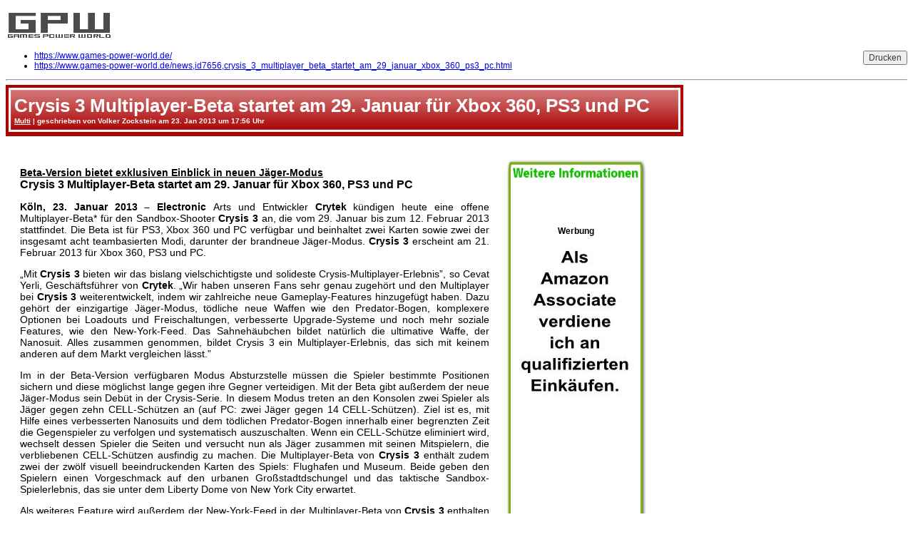

--- FILE ---
content_type: text/html; charset=ISO-8859-1
request_url: https://www.games-power-world.de/news,id7656,crysis_3_multiplayer_beta_startet_am_29_januar_xbox_360_ps3_pc.html?print=1
body_size: 4263
content:
<?xml version="1.0" encoding="ISO-8859-1"?>
<!DOCTYPE html PUBLIC "-//W3C//DTD XHTML 1.0 Transitional//EN" "https://www.w3.org/TR/xhtml1/DTD/xhtml1-transitional.dtd">
<html>
<head>
<title>apexx -  CMS &amp; Portalsystem | Drucken</title>
<meta http-equiv="content-Type" content="text/html; charset=ISO-8859-1" />
<link rel="stylesheet" href="design/print.css" type="text/css" />
</head>
<body>

<h1><img src="design/logo_print.gif" alt="Games-Power-World" title="Games-Power-World" /></h1>
<input type="button" name="print" value="Drucken" onclick="print();" style="float:right;" />
<ul>
<li><a href="https://www.games-power-world.de/">https://www.games-power-world.de/</a></li>
<li><a href="https://www.games-power-world.de/news,id7656,crysis_3_multiplayer_beta_startet_am_29_januar_xbox_360_ps3_pc.html">https://www.games-power-world.de/news,id7656,crysis_3_multiplayer_beta_startet_am_29_januar_xbox_360_ps3_pc.html</a></li>
</ul>

<hr />

<script type="text/javascript" src="/lib/yui/yahoo-dom-event/yahoo-dom-event.js"></script><script language="JavaScript" type="text/javascript" src="/lib/javascript/global.js"></script>
<script language="JavaScript" type="text/javascript" src="/lib/javascript/public_popups.js"></script>
<script language="JavaScript" type="text/javascript" src="/lib/javascript/tooltip.js"></script>

<style type="text/css">
<!--

.newstitlewhite {
	font-size: 26px;
	font-weight: bold;
	font-family: Geneva, Arial, Helvetica, sans-serif;
	color: #FFFFFF;
}
.newsinfowhite {
	color: #FFFFFF;
	font-size: 10px;
	font-family: Arial, Helvetica, sans-serif;
}
.newsinfowhite a {
	color: #FFFFFF;
	font-size: 10px;
	font-family: Arial, Helvetica, sans-serif;
}
.newsinfowhite a:link {
	color: #FFFFFF;
	font-size: 10px;
	font-family: Arial, Helvetica, sans-serif;
}
.newsinfowhite a:visited {
	color: #FFFFFF;
	font-size: 10px;
	font-family: Arial, Helvetica, sans-serif;
}
.newsinfowhite a:hover {
	color: #FFFFFF;
	font-size: 10px;
	font-family: Arial, Helvetica, sans-serif;
	text-decoration:underline;
}
.news_list {
	border-top:1px solid #DEDEDE;
	border-bottom:1px solid #DEDEDE;
	padding:5px;
	background:#FAFAFA;
	margin:10px 0px;
}

.news_title {
	font-size:16px;
	margin:0px;
}

.news_info {
	font-size:11px;
	margin:0px 0px 10px 0px;
}

.news_footer td {
	font-size:11px;
}

.news_links {
	font-size:11px;
	margin-top:15px;
	margin:10px 0px 5px 0px;
}

-->
</style>
<script type="text/javascript" src="lib/javascript/newsicons.js"></script>

<div class="newstitlewhite" style="background-image: url(design/newskat/multi.png); height:58px; width:938px; padding-top:14px; padding-left:12px">Crysis 3 Multiplayer-Beta startet am 29. Januar für Xbox 360, PS3 und PC<br />
<span class="newsinfowhite"><a href="news.php?catid=23">Multi</a> | geschrieben von Volker Zockstein am 23. Jan 2013 um 17:56 Uhr</span></div>
<br><br>

<table width="900" border="0">
  <tr>
    <td style="padding-left:20px;padding-right:20px;" width="700" valign="top"><div style="text-align:justify; font-family: Geneva, Arial, Helvetica, sans-serif; font-size: 14px;">
<p><u><strong>Beta-Version bietet exklusiven Einblick in neuen Jäger-Modus</strong></u><strong><br />
</strong><span style="font-size: medium"><strong>Crysis 3 Multiplayer-Beta startet am 29. Januar für Xbox 360, PS3 und PC</strong></span></p>
<p><strong>Köln, 23. Januar 2013 &ndash; Electronic </strong>Arts und Entwickler <strong>Crytek </strong>kündigen heute eine offene Multiplayer-Beta* für den Sandbox-Shooter <strong>Crysis 3 </strong>an, die vom 29. Januar bis zum 12. Februar 2013 stattfindet. Die Beta ist für PS3, Xbox 360 und PC verfügbar und beinhaltet zwei Karten sowie zwei der insgesamt acht teambasierten Modi, darunter der brandneue Jäger-Modus. <strong>Crysis 3</strong> erscheint am 21. Februar 2013 für Xbox 360, PS3 und PC.</p>
<p>&bdquo;Mit <strong>Crysis 3</strong> bieten wir das bislang vielschichtigste und solideste Crysis-Multiplayer-Erlebnis&rdquo;, so Cevat Yerli, Geschäftsführer von <strong>Crytek</strong>. &bdquo;Wir haben unseren Fans sehr genau zugehört und den Multiplayer bei <strong>Crysis 3</strong> weiterentwickelt, indem wir zahlreiche neue Gameplay-Features hinzugefügt haben. Dazu gehört der einzigartige Jäger-Modus, tödliche neue Waffen wie den Predator-Bogen, komplexere Optionen bei Loadouts und Freischaltungen, verbesserte Upgrade-Systeme und noch mehr soziale Features, wie den New-York-Feed. Das Sahnehäubchen bildet natürlich die ultimative Waffe, der Nanosuit. Alles zusammen genommen, bildet Crysis 3 ein Multiplayer-Erlebnis, das sich mit keinem anderen auf dem Markt vergleichen lässt.&rdquo;</p>
<p>Im in der Beta-Version verfügbaren Modus Absturzstelle müssen die Spieler bestimmte Positionen sichern und diese möglichst lange gegen ihre Gegner verteidigen. Mit der Beta gibt außerdem der neue Jäger-Modus sein Debüt in der Crysis-Serie. In diesem Modus treten an den Konsolen zwei Spieler als Jäger gegen zehn CELL-Schützen an (auf PC: zwei Jäger gegen 14 CELL-Schützen). Ziel ist es, mit Hilfe eines verbesserten Nanosuits und dem tödlichen Predator-Bogen innerhalb einer begrenzten Zeit die Gegenspieler zu verfolgen und systematisch auszuschalten. Wenn ein CELL-Schütze eliminiert wird, wechselt dessen Spieler die Seiten und versucht nun als Jäger zusammen mit seinen Mitspielern, die verbliebenen CELL-Schützen ausfindig zu machen. Die Multiplayer-Beta von <strong>Crysis 3</strong> enthält zudem zwei der zwölf visuell beeindruckenden Karten des Spiels: Flughafen und Museum. Beide geben den Spielern einen Vorgeschmack auf den urbanen Großstadtdschungel und das taktische Sandbox-Spielerlebnis, das sie unter dem Liberty Dome von New York City erwartet.</p>
<p>Als weiteres Feature wird außerdem der New-York-Feed in der Multiplayer-Beta von <strong>Crysis 3</strong> enthalten sein. Dieser neue soziale Feed informiert die Spieler über die Leistungen ihrer Freunde und bietet gleichzeitig dynamische Herausforderungen, die gemeistert werden müssen.</p>
<p>Der Multiplayer von <strong>Crysis 3 </strong>bietet zusätzlich neue Gameplay-Features, wie die Möglichkeit mit der Umgebung zu interagieren. Außerdem können Spieler den Pinger steuern, eine schreckliche, dreibeinige Alien-Kampfmaschine mit enormem Vernichtungspotenzial.</p>
<p>Durch die <strong>CryENGINE </strong>setzt <strong>Crysis 3</strong> mit einer unvergleichlichen Grafik und einem dynamischen Shooter-Gameplay einmal mehr neue Maßstäbe. Spieler schlüpfen in die Rolle von Prophet, der nach New York City zurückkehrt und feststellen muss, dass die gesamte Stadt unter einem Nanodome der korrupten CELL Corporation liegt. Der Liberty Dome von New York ist buchstäblich ein Großstadtdschungel, mit wuchernden Bäumen, feuchten Sümpfen und reißenden Flüssen. Innerhalb dieses Liberty Dome haben sieben getrennte und tückische Regionen als Sieben Wunder traurige Berühmtheit erlangt. Diese gefährliche neue Welt verlangt förmlich nach modernen Waffen und Strategien. Neben dem Nanosuit werden die Spieler den wirkungsvollen Predator-Bogen und verheerende Alien-Waffen einsetzen, um der tödlichste Jäger des Planeten zu werden.</p>
<p>Vorbesteller von <strong>Crysis 3</strong> erhalten den legendären ersten Teil der Crysis-Serie, Crysis**, als kostenlosen Download für Xbox 360, PS3 oder PC. Sie erhalten zudem die <strong>Crysis 3 Hunter Edition</strong> mit sofortigem Zugang zum Predator-Bogen mitsamt Aufsätzen, sowie das Hunter-Nanosuitmodul mit zusätzlichen Funktionen für den Superanzug. Das neue Video des Nanosuits ist verfügbar auf trailer.crysis.de</p>
<p><strong>Crysis 3</strong> erscheint am 21. Februar 2013 für PlayStation 3, Xbox 360 und PC.</p>
<p><strong>Weitere Informationen zu Crysis 3 sind zu finden unter:</strong><br />
<a target="_blank" href="https://www.facebook.com/crysis.de">www.facebook.com/crysis.de</a><br />
<a target="_blank" href="https://www.crysis.com/de/crysis-3">https://www.crysis.com/de/crysis-3</a></p><div class="news_links"></div>

<table width="100%"><tr class="news_footer">
<td nowrap="nowrap">
<!--
<div>
Bewertung:<br>
<img src="design/stars/0.jpg" align="absmiddle" /><br>Noch keine Bewertung<br>
<br />
<form action="/news,id7656,crysis_3_multiplayer_beta_startet_am_29_januar_xbox_360_ps3_pc.html?print=1" method="post">
<select name="rating" style="font-size:10px;">
</select> <input type="submit" name="sendrate" value="Vote!" class="button" style="font-size:10px;" />
<input type="hidden" name="module" value="" />
<input type="hidden" name="mid" value="" />
</form>
</div>
--></td>
<td width="100%" align="right"><a href="/news,id7656,crysis_3_multiplayer_beta_startet_am_29_januar_xbox_360_ps3_pc.html?print=1&amp;print=1" target="_blank">Druckversion</a> |  <a href="/news,id7656,crysis_3_multiplayer_beta_startet_am_29_januar_xbox_360_ps3_pc.html?print=1&amp;tell=1" target="_blank">Empfehlen</a> | <a href="/user,profile,1,volker_zockstein.html" target="_blank">Volker Zockstein</a> </td>
</tr></table>

</div>
</td>
    <td width="200" valign="top">
<table width="200" border="0" background="design/news/weitereinfos2.jpg" cellspacing="0" cellpadding="0">
      <tr>
        <td><img src="design/news/weitereinfos1.jpg" width="200" height="41"></td>
      </tr>
      <tr>
        <td valign="top" style="padding-left:10px; padding-right:10px;">
<center><br><br></center><br><br><center>
<!--werbung an--><b>Werbung</b><br>
<!--alt aus<iframe src="https://rcm-eu.amazon-adsystem.com/e/cm?t=gamespowerwor-21&o=3&p=14&l=ur1&category=de_piv&banner=1CFDRBX431RE87XYZSG2&f=ifr&lt1=_new" width="160" height="600" scrolling="no" border="0" marginwidth="0" style="border:none;" frameborder="0"></iframe>alt aus ende-->
<IFRAME SRC="https://www.games-power-world.de/werbung3.html" NAME="iframe" WIDTH="160" HEIGHT="620" FRAMEBORDER="0" scrolling="no">Werbung</IFRAME><!--werbung ende--></center>
</td>
      </tr>
      <tr>
        <td><img src="design/news/weitereinfos3.jpg" width="200" height="31"></td>
      </tr>
     </table><br><br>
</td>
  </tr>
</table><img src="/lib/cronjob/cron.php?hash=63b6e49c06a28a210d769a15a265e25f" width="1" height="1" alt="" />
<hr />

21.01.2026 - 05:00:40
</body>
</html>

--- FILE ---
content_type: text/html
request_url: https://www.games-power-world.de/werbung3.html
body_size: 90
content:
<html>
<head>
<meta http-equiv="content-type" content="text/html;charset=iso-8859-1">
<title>Werbung 3</title>
</head>
<body bgcolor="#ffffff" leftmargin="0" marginwidth="0" topmargin="0" marginheight="0"><center>
<img src="https://www.games-power-world.de/amazon-Werbung3.jpg" alt="">
</center>
</body>
</html>

--- FILE ---
content_type: text/css
request_url: https://www.games-power-world.de/design/print.css
body_size: 653
content:
/* DESIGN */
body {
	font-family:tahoma, verdana, arial, sans-serif;
	font-size:12px;
}

td {
	font-size:12px;
}

img {
	border:0px;
}



/* TEXTBLÖCKE */
.small {
	font-size:10px;
}


.pages {
	font-size:11px;
	margin:0px 3px 5px 3px;
}


.sortby {
	text-align:center;
	font-size:11px;
	margin:10px 0px 0px 0px;
}


.slink, .letters {
	margin:15px 20px;
	padding:3px 5px;
	border-top:1px solid #C2C2C2;
	border-bottom:1px solid #C2C2C2;
	background:#F0F0F0;
}

.letters {
	font-size:11px;
	text-align:center;
}

.error { border:1px solid white; color:white; padding:5px; margin:5px; font-family:courier,sans-serif; background:darkred; }


/* TABELLEN */
table {
	border-collapse:collapse;
}

td {
	font-size:12px;
}

.header1 {
	height:25px;
	padding-left:3px;
	border:1px solid #C2C2C2;
	background-color:#CCCCCC;
	font-size:14px;
	font-weight:bold;
}


.header2 {
	height:22px;
	border:1px solid #C2C2C2;
	background-color:#DEDEDE;
	font-size:11px; font-weight:bold;
	text-align:center;
}


tr.color td,
td.color,
tr.color_nosize td,
td.color_nosize {
	padding:3px;
	border:1px solid #C2C2C2;
	background:#F0F0F0;
}


tr.color td,
td.color,
tr.color_hover td {
	height:27px;
}


.footer, .footer_tbl {
	padding:3px;
	border:1px solid #C2C2C2;
	background:#E0E0E0;
	text-align:center;
}


.footer_tbl {
	text-align:right;
}


.space1 {
	font-size:0px;
	height:10px;
}


.space2 {
	font-size:0px;
	height:3px;
}


/* LAYER*/
.layer_table td {
	padding:0px;
}

.layer {
	border:1px dashed #C2C2C2;
	padding:20px 10px;
}


.layer_bar {
	font-size:12px;
	background:url('layer.gif');
}


.layer_bar a:link,
.layer_bar a:active,
.layer_bar a:visited {
	color:#A6A6A6;
}


.layer_bar a:hover {
	color:#2B2B2B;
}


.layer_bar_sel {
	font-size:12px;
	background:url('layer_sel.gif');
}


/* FORMULAR */
form {
	margin:0px;
}

input, select, textarea {
	font-family:tahoma, verdana, arial, sans-serif;
	font-size:12px;
	color:#3E3631;
}

textarea,
.input {
	border:1px solid #B3B3B3;
	padding:2px;
}

.button { 
	color:#2B2B2B;
	border-width:1px;
	background-color:#CCCCCC;
}